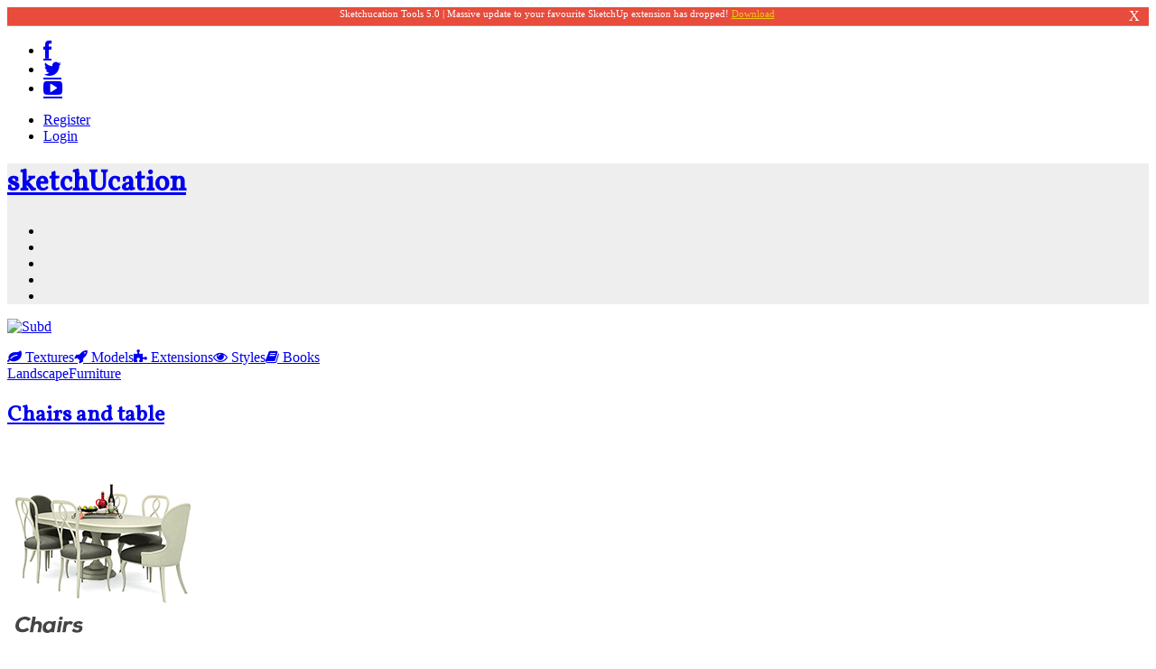

--- FILE ---
content_type: text/html; charset=utf-8
request_url: https://sketchucation.com/shop/models/furniture/2060-chairs-and-table
body_size: 5991
content:
 <!DOCTYPE html PUBLIC "-//W3C//DTD XHTML 1.0 Transitional//EN" "http://www.w3.org/TR/xhtml1/DTD/xhtml1-transitional.dtd">
<html xmlns="http://www.w3.org/1999/xhtml" xml:lang="en-gb" lang="en-gb" >
<head>
<link rel="stylesheet" href="/media/system/css/css-d88325c26fccffc16fdcbe6895c17519.php" type="text/css" />


<link rel="stylesheet" href="/plugins/system/rokbox/themes/light/css-b518d664167dd795248190ff44b8159f.php" type="text/css" />


<link rel="stylesheet" href="/libraries/gantry/css/css-b825f3c52f788bffb336b70841e64d5d.php" type="text/css" />


<link rel="stylesheet" href="/templates/rt_halcyon/css/css-56e72b78196be710848a61c9fd58b824.php" type="text/css" />


<script type="text/javascript" src="/cache/js-04d8dd691efd7156aa8400a55f2c4a44.php"></script>


  <link rel="canonical" href="http://sketchucation.com/shop/models/furniture/2060-chairs-and-table" />
  <base href="https://sketchucation.com/shop/models/furniture/2060-chairs-and-table" />
  <meta http-equiv="content-type" content="text/html; charset=utf-8" />
  <meta name="keywords" content="Fabric, Furnishings, Interior" />
  <meta name="description" content="3D SketchUp Community for Design and Engineering Professionals." />
  <title>Chairs and table | SketchUcation</title>
  <link href="/favicon.ico" rel="shortcut icon" type="image/vnd.microsoft.icon" />
  
  
  
  
  
  
  
  
  
  
  
  
  
  <link rel="stylesheet" href="https://fonts.googleapis.com/css?family=Vollkorn" type="text/css" />
  
  
  
  
  <style type="text/css">
#rt-top-surround, #roksearch_results,#rt-top-surround #rokajaxsearch .rokajaxsearch .inputbox {background-color:#eee;}
#rt-top a, #rt-header a, .menutop li > .item, #rt-top-surround .roktabs-wrapper .roktabs-links ul li.active span  {color:#eee;}
#rt-footer-surround,#rt-footer-surround #rokajaxsearch .rokajaxsearch .inputbox {background-color:#2C3E50;}
#rt-footer-surround a, #rt-bottom a, #rt-footer a,#rt-footer-surround .roktabs-wrapper .roktabs-links ul li.active span {color:#eee;}
h1, h2 { font-family: 'Vollkorn', 'Helvetica', arial, serif; }
  </style>
  
  
  
  
  
  
  
  
  
  
  
  <script type="text/javascript">

		window.addEvent('domready', function() {

			SqueezeBox.initialize({});
			SqueezeBox.assign($$('a.modal'), {
				parse: 'rel'
			});
		});window.addEvent('load', function() {
				new JCaption('img.caption');
			});var rokboxPath = '/plugins/system/rokbox/';window.addEvent('domready', function() {new GantrySmartLoad({'offset': {'x': 200, 'y': 200}, 'placeholder': '/templates/rt_halcyon/images/blank.gif', 'exclusion': ['']}); });InputsExclusion.push('.content_vote','#rt-popup','#rt-popuplogin','#vmMainPage')window.addEvent("domready", function(){ new SmoothScroll(); });window.addEvent('domready', function() {
new Fusion('ul.menutop', {
pill: 0,
effect: 'slide and fade',
opacity:  1,
hideDelay:  500,
centered:  0,
tweakInitial: {'x': -11, 'y': -18},
tweakSubsequent: {'x':  -8, 'y':  -18},
tweakSizes: {'width': 20, 'height': 20},
menuFx: {duration:  300, transition: Fx.Transitions.Circ.easeOut},
pillFx: {duration:  400, transition: Fx.Transitions.Back.easeOut}
                });
            });
            window.addEvent('domready', function() {
});
window.addEvent('load', function() {
});

  </script>


<link rel="stylesheet" href="//sketchucation.com/font-awesome/css/font-awesome.css" type="text/css" />


<!-- Google Analytics -->
<script>
(function(i,s,o,g,r,a,m){i['GoogleAnalyticsObject']=r;i[r]=i[r]||function(){
(i[r].q=i[r].q||[]).push(arguments)},i[r].l=1*new Date();a=s.createElement(o),
m=s.getElementsByTagName(o)[0];a.async=1;a.src=g;m.parentNode.insertBefore(a,m)
})(window,document,'script','//www.google-analytics.com/analytics.js','ga');

ga('create', 'UA-10182674-1', 'auto');  // Replace with your property ID.
ga('send', 'pageview');

</script>
<!-- End Google Analytics --><style type="text/css">#nagger{display:none;width:100%;text-align:center;color:white;padding:1px 0px;border-bottom:1px solid #999;background-color:#e74c3c;z-index:999;font-size:16px;}.nagclose {cursor:pointer;padding-left:25px;margin-right:10px;cursor:pointer;display:inline-block;float:right;}.nagtext {display:inline-block;margin-left:auto;margin-right:auto;font-size:.7em;}.nagtext a {color:#f1c40f;}.nagtext a:hover {color:#fff !important;}</style>
<!-- ns=J -->

<!-- nu=0 -->

<script type="text/javascript">
var nagCookieName = 'SUCNagnag-177=';
setTimeout(function() {
window.addEvent('domready',function() {
console.log('in nagcookie');
	var allCookies = document.cookie.split(';');
	var cookieValue = '';	for(var i=0;i<allCookies.length;i++) {
		var c = allCookies[i];
		while(c.charAt(0) == ' ') c = c.substring(1,c.length);
		if (c.indexOf(nagCookieName) == 0) {
			cookieValue = c.substring(nagCookieName.length,c.length);
			break;
		}
	}
	if((cookieValue != 'nag-177')) {
		document.getElementById('nagger').innerHTML='<div class="nagtext">Sketchucation Tools 5.0 | Massive update to your favourite SketchUp extension has dropped! <a href="https://sketchucation.com/resources/plugin-store-download" target="_blank"> Download</a></div><div class="nagclose" onclick="switchOffNag();">X</div>';
		document.getElementById('nagger').style.display='inline-block';
}});},1000);
function switchOffNag() {
	document.getElementById('nagger').style.display='none';
	var date = new Date();
	date.setTime(date.getTime() + 1209600000);
	var expires = 'expires=' + date.toGMTString();
	var cookiestr = nagCookieName + 'nag-177' + '; ' + expires + ' path=/';
	document.cookie = cookiestr;
	var xmlhttp = new XMLHttpRequest();
console.log( xmlhttp );
	xmlhttp.open('GET','/nagger/nagoff.php?s=J&u=0',true);
	xmlhttp.send();
console.log( xmlhttp );
}
</script>

<META HTTP-EQUIV="Pragma" CONTENT="no-cache" />
<META HTTP-EQUIV="Expires" CONTENT="-1" />
<script src="//m.servedby-buysellads.com/monetization.js" type="text/javascript"></script>
</head>
<body  class="main-color-blue font-family-vollkorn font-size-is-default menu-type-fusionmenu inputstyling-enabled-1 typography-style-light col12 option-com-content menu-furniture">
<div id="nagger"></div>
<div class="scf-header-container">
<div class="scf-icons-social">
<ul class="scf-icons-social-ul">
	<li class="scf-icon-social-li"><a href="https://www.facebook.com/SketchUcation" class="scf-social-a" title="Like our Facebook page!" target="_blank"><i class="icon-facebook icon-large"></a></i></li>
	<li class="scf-icon-social-li"><a href="https://twitter.com/intent/user?screen_name=SketchUcation" title="Follow us on Twitter" onclick="window.open(this.href,'Follow%20SketchUcation%20on%20Twitter','scrollbars=yes,resizable=yes,location=no,menubar=no,status=no,toolbar=no,left='+(screen.availWidth/2-300)+',top='+(screen.availHeight/2-300)+',width=600,height=600');return false;" class="scf-social-a"><i class="icon-twitter icon-large"></i></a></li>
<!--	<li class="scf-icon-social-li"><a href="/gplus.php" title="G+1 us!" onclick="window.open(this.href,'','scrollbars=yes,resizable=no,location=no,menubar=no,status=no,toolbar=no,left='+(screen.availWidth/2-100)+',top='+(screen.availHeight/2-50)+',width=200,height=100');return false;" class="scf-social-a"><i class="icon-google-plus icon-large"></i></a></li> -->
	<li class="scf-icon-social-li"><a href="https://www.youtube.com/subscription_center?add_user=irishsketchup" href="https://twitter.com/intent/user?screen_name=SketchUcation" title="Sign up to our Youtube channel!" onclick="window.open(this.href,'','scrollbars=yes,resizable=no,location=no,menubar=no,status=no,toolbar=no,left='+(screen.availWidth/2-490)+',top='+(screen.availHeight/2-300)+',width=980,height=600');return false;" class="scf-social-a"><i class="icon-youtube-play icon-large"></i></a></li>
</ul>
</div><a href="//sketchucation.com/loginform_joomla_new.php?ret=L3Nob3AvbW9kZWxzL2Z1cm5pdHVyZS8yMDYwLWNoYWlycy1hbmQtdGFibGU%3D" rel="rokbox[400 250]" class="scf-login-text" id="loginbox-modal-link"></a><ul class="scf-loginlogout-ul"><li class="scf-register-button-li"><a href="/register.php" rel="nofollow" class="btn">Register</a></li><li class="scf-login-button-li"><a href="//sketchucation.com/loginform-joomla.php?ret=L3Nob3AvbW9kZWxzL2Z1cm5pdHVyZS8yMDYwLWNoYWlycy1hbmQtdGFibGU%3D" rel="rokbox[400 350]" class="scf-login-text">Login</a></li></ul></div>    <div id="rt-top-surround" class="topblock-overlay-dark">
                  <div id="rt-top-pattern">
                        <div id="rt-navigation">
          <div class="rt-container">
            
<div class="rt-grid-12 rt-alpha rt-omega">
    	<div class="rt-block menu-block">
		<div class="rt-fusionmenu">
<!-- Inserted by  Gabor -->
<h1 class="title suclogo"><a href="//sketchucation.com/">sketch<span class="red-u">U</span>cation</a></h1>
<!-- END Gabor insert fusionmenu -->
<div class="nopill">
<div class="rt-menubar">
<ul class="menutop level1 " >
        <li class="item104 root" >
                        	<a class="orphan item bullet" href="https://community.sketchucation.com/categories"  >
<span>
Community</span>
</a>
</li>
        <li class="item111 parent root" >
                        	<a class="daddy item bullet" href="/resources"  >
<span>
Resources<span class="daddyicon"></span>
</span>
</a>
<div class="fusion-submenu-wrapper level2 " style="width:180px;">
<ul class="level2" style="width:180px;">
<li class="item290" >
                        	<a class="orphan item bullet" href="/resources/plugin-store-download"  >
<span>
Plugin Store Download</span>
</a>
</li>
<li class="item291" >
                        	<a class="orphan item bullet" href="/resources/premium-downloads"  >
<span>
Premium Downloads</span>
</a>
</li>
<li class="item178 parent" >
                        	<a class="daddy item bullet" href="/resources/tutorials"  >
<span>
Tutorials</span>
</a>
<div class="fusion-submenu-wrapper level3 " style="width:180px;">
<ul class="level3" style="width:180px;">
<li class="item362" >
                        	<a class="orphan item bullet" href="/resources/tutorials/beginner"  >
<span>
Beginner</span>
</a>
</li>
<li class="item361" >
                        	<a class="orphan item bullet" href="/resources/tutorials/intermediate"  >
<span>
Intermediate</span>
</a>
</li>
<li class="item363" >
                        	<a class="orphan item bullet" href="/resources/tutorials/advanced"  >
<span>
Advanced</span>
</a>
</li>
</ul>
<div class="drop-bot"></div></div>
</li>
</ul>
<div class="drop-bot"></div></div>
</li>
        <li class="item110 parent root" >
                        	<a class="daddy item bullet" href="/shop"  >
<span>
Shop<span class="daddyicon"></span>
</span>
</a>
<div class="fusion-submenu-wrapper level2 " style="width:180px;">
<ul class="level2" style="width:180px;">
<li class="item382" >
                        	<a class="orphan item bullet" href="/shop/plusspec"  >
<span>
PlusSpec</span>
</a>
</li>
<li class="item316 parent" >
                        	<a class="daddy item bullet" href="/shop/textures"  >
<span>
Textures</span>
</a>
<div class="fusion-submenu-wrapper level3 " style="width:180px;">
<ul class="level3" style="width:180px;">
<li class="item315" >
                        	<a class="orphan item bullet" href="/shop/textures/hdri"  >
<span>
HDRI</span>
</a>
</li>
<li class="item317" >
                        	<a class="orphan item bullet" href="/shop/textures/normal"  >
<span>
Normal</span>
</a>
</li>
</ul>
<div class="drop-bot"></div></div>
</li>
<li class="item314 parent" >
                        	<a class="daddy item bullet" href="/shop/models"  >
<span>
Models</span>
</a>
<div class="fusion-submenu-wrapper level3 " style="width:180px;">
<ul class="level3" style="width:180px;">
<li class="item323" >
                        	<a class="orphan item bullet" href="/shop/models/landscape"  >
<span>
Landscape</span>
</a>
</li>
<li class="item324" >
                        	<a class="orphan item bullet" href="/shop/models/furniture"  >
<span>
Furniture</span>
</a>
</li>
</ul>
<div class="drop-bot"></div></div>
</li>
<li class="item318" >
                        	<a class="orphan item bullet" href="/shop/extensions"  >
<span>
Extensions</span>
</a>
</li>
<li class="item319" >
                        	<a class="orphan item bullet" href="/shop/styles"  >
<span>
Styles</span>
</a>
</li>
<li class="item320 parent" >
                        	<a class="daddy item bullet" href="/shop/books"  >
<span>
Books</span>
</a>
<div class="fusion-submenu-wrapper level3 " style="width:180px;">
<ul class="level3" style="width:180px;">
<li class="item321" >
                        	<a class="orphan item bullet" href="/shop/books/intermediate"  >
<span>
Intermediate</span>
</a>
</li>
<li class="item322" >
                        	<a class="orphan item bullet" href="/shop/books/beginner"  >
<span>
Beginner</span>
</a>
</li>
</ul>
<div class="drop-bot"></div></div>
</li>
</ul>
<div class="drop-bot"></div></div>
</li>
        <li class="item197 parent root" >
                        	<a class="daddy item bullet" href="/all-news"  >
<span>
News<span class="daddyicon"></span>
</span>
</a>
<div class="fusion-submenu-wrapper level2 " style="width:180px;">
<ul class="level2" style="width:180px;">
<li class="item114" >
                        	<a class="orphan item bullet" href="/all-news/catch-up"  >
<span>
CatchUp</span>
</a>
</li>
<li class="item358" >
                        	<a class="orphan item bullet" href="/all-news/reviews"  >
<span>
Reviews</span>
</a>
</li>
</ul>
<div class="drop-bot"></div></div>
</li>
        <li class="item113 parent root" >
                        	<a class="daddy item bullet" href="/pluginstore"  >
<span>
PluginStore<span class="daddyicon"></span>
</span>
</a>
<div class="fusion-submenu-wrapper level2 " style="width:180px;">
<ul class="level2" style="width:180px;">
<li class="item415" >
                        	<a class="orphan item bullet" href="https://sketchucation.com/webshop/my-licences.php" target="_blank" >
<span>
My Licenses</span>
</a>
</li>
<li class="item417" >
                        	<a class="orphan item bullet" href="https://downloads.sketchucation.com/licensing/SCFLicense-Instructions_to_Users.pdf" target="_blank" >
<span>
Licensing Guide</span>
</a>
</li>
<li class="item416" >
                        	<a class="orphan item bullet" href="https://sketchucation.com/plugin-list.php" target="_blank" >
<span>
Buy Extensions</span>
</a>
</li>
</ul>
<div class="drop-bot"></div></div>
</li>
    </ul>
</div>
<div class="clear"></div>
</div>
</div>		<div class="clear"></div>
	</div>
	
</div>
            <div class="clear"></div>
          </div>
        </div>
              </div>
          </div>
        <div id="rt-transition" class="rt-hidden">
      <div id="rt-main-container" class="main-body-light">
                <div id="rt-showcase">
          <div class="rt-container">
            <div class="rt-grid-12 rt-alpha rt-omega">
                    <div class=" bannerCenter">
                    <div class="rt-block">
            	<div class="module-surround">
										<div class="module-content">
	                	<div class="bannergroup bannerCenter">

																																																															<a
							href="/component/banners/click/19" target="_blank"
							title="Subd">
							<img
								src="https://sketchucation.com/images/banners/headers/subd-768-90.gif"
								alt="Subd"
																							/>
						</a>
																<div class="clr"></div>
	</div>

</div>
						<div class="clear"></div>
					</div>
				</div>
            </div>
                </div>
			
</div>
            <div class="clear"></div>
          </div>
        </div>
                        <div id="rt-feature">
          <div class="rt-container">
            <div class="rt-grid-12 rt-alpha rt-omega">
                        <div class="rt-block">
            	<div class="module-surround">
										<div class="module-content">
	                	

<div class="custom"  >
	<p><a href="http://sketchucation.com/shop/textures" class="btn btn-s"><i class="icon-leaf"></i> Textures</a><a href="http://sketchucation.com/shop/models" class="btn btn-primary btn-s"><i class="icon-rocket"></i> Models</a><a href="http://sketchucation.com/shop/extensions" class="btn btn-s"><i class="icon-puzzle-piece"></i> Extensions</a><a href="http://sketchucation.com/shop/styles" class="btn btn-s"><i class="icon-eye-open"></i> Styles</a><a href="http://sketchucation.com/shop/books" class="btn btn-s"><i class="icon-book"></i> Books</a><br /><a href="http://sketchucation.com/shop/models/landscape" class="btn btn-xs">Landscape</a><a href="http://sketchucation.com/shop/models/furniture" class="btn btn-primary btn-xs">Furniture</a></p></div>
						<div class="clear"></div>
					</div>
				</div>
            </div>
        	
</div>
            <div class="clear"></div>
          </div>
        </div>
                <div id="rt-body-surround">
          <div class="rt-container">
                                                                        
<div id="rt-main" class="mb9-sa3">
<div class="rt-container">
<div class="rt-grid-9">
<div id="rt-main-column">
<div class="rt-block component-block">
<div id="rt-mainbody">
<div class="component-content rt-joomla">
<div class="item-page">

	<h2>
			<a href="/shop/models/furniture/2060-chairs-and-table">
		Chairs and table</a>
		</h2>







<div class="content-links">
	<ul>
		</div>


<img class="shop-thumb" src="//shopimage.sketchucation.com/Chairs thumb.jpg" alt="Shop Sample" />
	<div class="shop-column-left">
		<p>by <span class="shop-author">Ginchius</span>
		</p>
		<p><span class="shop-price">$8.50</span><span class="shop-discount"> ($6.80 Premium discount)</span></p>
		<p>SKP 45 MB SU17<br /><span class="file-info">(ZIP 26 MB)</span>
		</p>
	</div>
	<div class="shop-column-right">
		<p> <a href="/register.html" title="Register for free"><i class="icon-signin">&nbsp;</i>Sign Up</a></p>
		<p><a title="Opens PayPal in new window" href="/pdl.php?fid=605&pid=481" target="_blank" class="btn btn-success"><i class="icon-shopping-cart">&nbsp;</i> Basket</a></p>
	</div>
<div class="shop-desc">
	<p><img src="//shopimage.sketchucation.com/Chairs 2.jpg" /><br /></p>
	<p><img src="//shopimage.sketchucation.com/Chairs.jpg" /><br /></p>
</div><div class="aixeena_content_tag">Tags for this article: <a href="/component/taxonomy/Fabric" title="Fabric">Fabric</a> | <a href="/component/taxonomy/Furnishings" title=" Furnishings"> Furnishings</a> | <a href="/component/taxonomy/Interior" title=" Interior"> Interior</a></div>
	
</div>

</div>
</div>
<div class="clear"></div>
</div>
</div>
</div>
    <div class="rt-grid-3 sidebar-right">
        <div class="rt-sidebar-surround">
            <div id="rt-sidebar-b">
                                    <div class="rt-block">
            	<div class="module-surround">
										<div class="module-content">
	                	

<div class="custom"  >
	<p style="text-align:center;">
<img src="https://community.sketchucation.com/assets/uploads/system/favicon.ico?v=1e7fc7d6725">
</p>
<p style="text-align:center;">
<a class="btn btn-primary btn-xl" href="/register.php">SIGN UP</a> 
</p>
<p style="text-align:center;">Upgrade your account to save in our shop</p></div>
						<div class="clear"></div>
					</div>
				</div>
            </div>
        	                <div class="scf-sidebar">
                    <div class="rt-block">
            	<div class="module-surround">
										<div class="module-title ">
												<h2 class="title">Latest News</h2>
					</div>
	                					<div class="module-content">
	                	<ul class="latestnews">
	<li class="latestnews">
		<a href="/all-news/2951-sketchup-for-web-supports-3dconnexion" class="latestnews">SketchUp for Web Now Supports 3Dconnexion Devices</a>
	</li>
	<li class="latestnews">
		<a href="/all-news/2890-speed-up-renderings-and-visualisations" class="latestnews">Speed up your renderings and visualisations</a>
	</li>
	<li class="latestnews">
		<a href="/all-news/2822-save-on-placemaker" class="latestnews">25% off PlaceMaker for February</a>
	</li>
	<li class="latestnews">
		<a href="/all-news/2815-lightbeans-for-sketchup" class="latestnews">Lightbeans for SketchUp Released</a>
	</li>
</ul>						<div class="clear"></div>
					</div>
				</div>
            </div>
                </div>
			
            </div>
        </div>
    </div>

    <div class="clear"></div>
</div>
</div>
                                  </div>
        </div>
              </div>
    </div>
                      
<noscript><!-- reDim - ImageSizer for Joomla --><a title="Joomla - Plugins" href="http://www.redim.de/">ImageSizer for Joomla! Copyright (c)2012 reDim</a></noscript>
</body>

<META HTTP-EQUIV="Pragma" CONTENT="no-cache" />
<META HTTP-EQUIV="Expires" CONTENT="-1" />
<script> (function(){
	if(typeof _bsa !== 'undefined' && _bsa) { 
		_bsa.init('imageonly', 'CE7IE5V', 'selfserve', { target: "#bsa-CE7IE5V" });
		_bsa.init('imageonly', 'CE7ILKY', 'selfserve', { target: "#bsa-CE7ILKY" });
		_bsa.init('imageonly', 'CE7ILKV', 'selfserve', { target: "#bsa-CE7ILKV" });
		_bsa.init('imageonly', 'CE7ILKE', 'selfserve', { target: "#bsa-CE7ILKE" });
	} })(); 
</script> 
</html>
